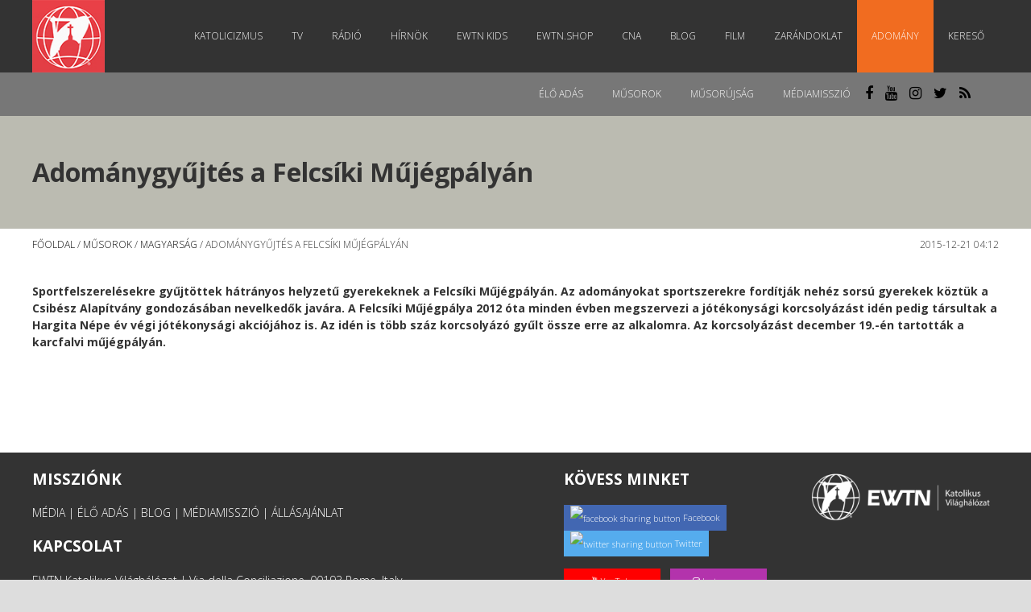

--- FILE ---
content_type: text/html; charset=UTF-8
request_url: https://katolikus.tv/adomanygyujtes-a-felcsiki-mujegpalyan/
body_size: 10631
content:
<!DOCTYPE html>
<html lang="hu" prefix="og: https://ogp.me/ns#" class="no-js">
    <head>
      <!-- TESZT !!!! -->
        <meta charset="UTF-8" />
        <!--[if IE]>
        <meta http-equiv="X-UA-Compatible" content="IE=edge,chrome=1">
        <![endif]-->
        <link rel="profile" href="https://gmpg.org/xfn/11">
        <link rel="pingback" href="https://bonumtv.hu/xmlrpc.php" />
        <title>EWTN | Élő igazság. Katolikus élet.</title>
		<meta name="viewport" content="width=device-width, initial-scale=1, maximum-scale=1">
        <meta http-equiv="Cache-Control" content="no-cache" />
        <meta http-equiv="Pragma" content="no-cache" />
        <meta http-equiv="Expires" content="0" />
        <link href="https://fonts.googleapis.com/css?family=Open+Sans:300,400,700|Raleway:100,300,400" rel="stylesheet">
        <link rel="stylesheet" href="https://cdnjs.cloudflare.com/ajax/libs/font-awesome/4.7.0/css/font-awesome.css" />
        <link rel="shortcut icon" href="https://katolikus.tv/wp-content/themes/bonum/img/ewtn-badge.jpg" />
		<link rel='dns-prefetch' href='//fonts.googleapis.com' />
        <link rel='dns-prefetch' href='//s.w.org' />
        <link rel="alternate" type="application/rss+xml" title="BonumTV &raquo; hírcsatorna" href="https://katolikus.tv/feed/" />
        <meta name='robots' content='index, follow, max-image-preview:large, max-snippet:-1, max-video-preview:-1' />

	<!-- This site is optimized with the Yoast SEO plugin v25.5 - https://yoast.com/wordpress/plugins/seo/ -->
	<link rel="canonical" href="https://katolikus.tv/adomanygyujtes-a-felcsiki-mujegpalyan/" />
	<meta property="og:locale" content="hu_HU" />
	<meta property="og:type" content="article" />
	<meta property="og:title" content="Adománygyűjtés a Felcsíki Műjégpályán | KATOLIKUS.TV" />
	<meta property="og:description" content="Sportfelszerelésekre gyűjtöttek hátrányos helyzetű gyerekeknek a Felcsíki Műjégpályán. Az adományokat sportszerekre fordítják nehéz sorsú gyerekek köztük a Csibész Alapítvány gondozásában nevelkedők javára. A Felcsíki Műjégpálya 2012 óta minden évben megszervezi a jótékonysági korcsolyázást idén pedig társultak a Hargita Népe év végi jótékonysági akciójához is. Az idén is több száz korcsolyázó gyűlt össze erre az alkalomra. [&hellip;]" />
	<meta property="og:url" content="https://katolikus.tv/adomanygyujtes-a-felcsiki-mujegpalyan/" />
	<meta property="og:site_name" content="KATOLIKUS.TV" />
	<meta property="article:publisher" content="https://www.facebook.com/bonumtv" />
	<meta property="article:published_time" content="2015-12-21T15:53:22+00:00" />
	<meta property="og:image" content="https://katolikus.tv/wp-content/uploads/2015/12/korcsolya-adomány.jpg" />
	<meta property="og:image:width" content="499" />
	<meta property="og:image:height" content="286" />
	<meta property="og:image:type" content="image/jpeg" />
	<meta name="author" content="EWTN" />
	<meta name="twitter:card" content="summary_large_image" />
	<meta name="twitter:creator" content="@bonumtv" />
	<meta name="twitter:site" content="@bonumtv" />
	<meta name="twitter:label1" content="Szerző:" />
	<meta name="twitter:data1" content="EWTN" />
	<meta name="twitter:label2" content="Becsült olvasási idő" />
	<meta name="twitter:data2" content="1 perc" />
	<script type="application/ld+json" class="yoast-schema-graph">{"@context":"https://schema.org","@graph":[{"@type":"WebPage","@id":"https://katolikus.tv/adomanygyujtes-a-felcsiki-mujegpalyan/","url":"https://katolikus.tv/adomanygyujtes-a-felcsiki-mujegpalyan/","name":"Adománygyűjtés a Felcsíki Műjégpályán | KATOLIKUS.TV","isPartOf":{"@id":"https://katolikus.tv/#website"},"primaryImageOfPage":{"@id":"https://katolikus.tv/adomanygyujtes-a-felcsiki-mujegpalyan/#primaryimage"},"image":{"@id":"https://katolikus.tv/adomanygyujtes-a-felcsiki-mujegpalyan/#primaryimage"},"thumbnailUrl":"https://katolikus.tv/wp-content/uploads/2015/12/korcsolya-adomány.jpg","datePublished":"2015-12-21T15:53:22+00:00","author":{"@id":"https://katolikus.tv/#/schema/person/9195d08667494ff2a0ebfb7f57fcf468"},"breadcrumb":{"@id":"https://katolikus.tv/adomanygyujtes-a-felcsiki-mujegpalyan/#breadcrumb"},"inLanguage":"hu","potentialAction":[{"@type":"ReadAction","target":["https://katolikus.tv/adomanygyujtes-a-felcsiki-mujegpalyan/"]}]},{"@type":"ImageObject","inLanguage":"hu","@id":"https://katolikus.tv/adomanygyujtes-a-felcsiki-mujegpalyan/#primaryimage","url":"https://katolikus.tv/wp-content/uploads/2015/12/korcsolya-adomány.jpg","contentUrl":"https://katolikus.tv/wp-content/uploads/2015/12/korcsolya-adomány.jpg","width":499,"height":286},{"@type":"BreadcrumbList","@id":"https://katolikus.tv/adomanygyujtes-a-felcsiki-mujegpalyan/#breadcrumb","itemListElement":[{"@type":"ListItem","position":1,"name":"Kezdőlap","item":"https://katolikus.tv/"},{"@type":"ListItem","position":2,"name":"Adománygyűjtés a Felcsíki Műjégpályán"}]},{"@type":"WebSite","@id":"https://katolikus.tv/#website","url":"https://katolikus.tv/","name":"KATOLIKUS.TV","description":"Élő igazság. Katolikus élet.","potentialAction":[{"@type":"SearchAction","target":{"@type":"EntryPoint","urlTemplate":"https://katolikus.tv/?s={search_term_string}"},"query-input":{"@type":"PropertyValueSpecification","valueRequired":true,"valueName":"search_term_string"}}],"inLanguage":"hu"},{"@type":"Person","@id":"https://katolikus.tv/#/schema/person/9195d08667494ff2a0ebfb7f57fcf468","name":"EWTN","sameAs":["http://www.ewtn.hu"],"url":"https://katolikus.tv/author/ewtn/"}]}</script>
	<!-- / Yoast SEO plugin. -->


<link rel="alternate" title="oEmbed (JSON)" type="application/json+oembed" href="https://katolikus.tv/wp-json/oembed/1.0/embed?url=https%3A%2F%2Fkatolikus.tv%2Fadomanygyujtes-a-felcsiki-mujegpalyan%2F" />
<link rel="alternate" title="oEmbed (XML)" type="text/xml+oembed" href="https://katolikus.tv/wp-json/oembed/1.0/embed?url=https%3A%2F%2Fkatolikus.tv%2Fadomanygyujtes-a-felcsiki-mujegpalyan%2F&#038;format=xml" />
<style id='wp-img-auto-sizes-contain-inline-css' type='text/css'>
img:is([sizes=auto i],[sizes^="auto," i]){contain-intrinsic-size:3000px 1500px}
/*# sourceURL=wp-img-auto-sizes-contain-inline-css */
</style>
<style id='wp-emoji-styles-inline-css' type='text/css'>

	img.wp-smiley, img.emoji {
		display: inline !important;
		border: none !important;
		box-shadow: none !important;
		height: 1em !important;
		width: 1em !important;
		margin: 0 0.07em !important;
		vertical-align: -0.1em !important;
		background: none !important;
		padding: 0 !important;
	}
/*# sourceURL=wp-emoji-styles-inline-css */
</style>
<style id='wp-block-library-inline-css' type='text/css'>
:root{--wp-block-synced-color:#7a00df;--wp-block-synced-color--rgb:122,0,223;--wp-bound-block-color:var(--wp-block-synced-color);--wp-editor-canvas-background:#ddd;--wp-admin-theme-color:#007cba;--wp-admin-theme-color--rgb:0,124,186;--wp-admin-theme-color-darker-10:#006ba1;--wp-admin-theme-color-darker-10--rgb:0,107,160.5;--wp-admin-theme-color-darker-20:#005a87;--wp-admin-theme-color-darker-20--rgb:0,90,135;--wp-admin-border-width-focus:2px}@media (min-resolution:192dpi){:root{--wp-admin-border-width-focus:1.5px}}.wp-element-button{cursor:pointer}:root .has-very-light-gray-background-color{background-color:#eee}:root .has-very-dark-gray-background-color{background-color:#313131}:root .has-very-light-gray-color{color:#eee}:root .has-very-dark-gray-color{color:#313131}:root .has-vivid-green-cyan-to-vivid-cyan-blue-gradient-background{background:linear-gradient(135deg,#00d084,#0693e3)}:root .has-purple-crush-gradient-background{background:linear-gradient(135deg,#34e2e4,#4721fb 50%,#ab1dfe)}:root .has-hazy-dawn-gradient-background{background:linear-gradient(135deg,#faaca8,#dad0ec)}:root .has-subdued-olive-gradient-background{background:linear-gradient(135deg,#fafae1,#67a671)}:root .has-atomic-cream-gradient-background{background:linear-gradient(135deg,#fdd79a,#004a59)}:root .has-nightshade-gradient-background{background:linear-gradient(135deg,#330968,#31cdcf)}:root .has-midnight-gradient-background{background:linear-gradient(135deg,#020381,#2874fc)}:root{--wp--preset--font-size--normal:16px;--wp--preset--font-size--huge:42px}.has-regular-font-size{font-size:1em}.has-larger-font-size{font-size:2.625em}.has-normal-font-size{font-size:var(--wp--preset--font-size--normal)}.has-huge-font-size{font-size:var(--wp--preset--font-size--huge)}.has-text-align-center{text-align:center}.has-text-align-left{text-align:left}.has-text-align-right{text-align:right}.has-fit-text{white-space:nowrap!important}#end-resizable-editor-section{display:none}.aligncenter{clear:both}.items-justified-left{justify-content:flex-start}.items-justified-center{justify-content:center}.items-justified-right{justify-content:flex-end}.items-justified-space-between{justify-content:space-between}.screen-reader-text{border:0;clip-path:inset(50%);height:1px;margin:-1px;overflow:hidden;padding:0;position:absolute;width:1px;word-wrap:normal!important}.screen-reader-text:focus{background-color:#ddd;clip-path:none;color:#444;display:block;font-size:1em;height:auto;left:5px;line-height:normal;padding:15px 23px 14px;text-decoration:none;top:5px;width:auto;z-index:100000}html :where(.has-border-color){border-style:solid}html :where([style*=border-top-color]){border-top-style:solid}html :where([style*=border-right-color]){border-right-style:solid}html :where([style*=border-bottom-color]){border-bottom-style:solid}html :where([style*=border-left-color]){border-left-style:solid}html :where([style*=border-width]){border-style:solid}html :where([style*=border-top-width]){border-top-style:solid}html :where([style*=border-right-width]){border-right-style:solid}html :where([style*=border-bottom-width]){border-bottom-style:solid}html :where([style*=border-left-width]){border-left-style:solid}html :where(img[class*=wp-image-]){height:auto;max-width:100%}:where(figure){margin:0 0 1em}html :where(.is-position-sticky){--wp-admin--admin-bar--position-offset:var(--wp-admin--admin-bar--height,0px)}@media screen and (max-width:600px){html :where(.is-position-sticky){--wp-admin--admin-bar--position-offset:0px}}

/*# sourceURL=wp-block-library-inline-css */
</style><style id='global-styles-inline-css' type='text/css'>
:root{--wp--preset--aspect-ratio--square: 1;--wp--preset--aspect-ratio--4-3: 4/3;--wp--preset--aspect-ratio--3-4: 3/4;--wp--preset--aspect-ratio--3-2: 3/2;--wp--preset--aspect-ratio--2-3: 2/3;--wp--preset--aspect-ratio--16-9: 16/9;--wp--preset--aspect-ratio--9-16: 9/16;--wp--preset--color--black: #000000;--wp--preset--color--cyan-bluish-gray: #abb8c3;--wp--preset--color--white: #ffffff;--wp--preset--color--pale-pink: #f78da7;--wp--preset--color--vivid-red: #cf2e2e;--wp--preset--color--luminous-vivid-orange: #ff6900;--wp--preset--color--luminous-vivid-amber: #fcb900;--wp--preset--color--light-green-cyan: #7bdcb5;--wp--preset--color--vivid-green-cyan: #00d084;--wp--preset--color--pale-cyan-blue: #8ed1fc;--wp--preset--color--vivid-cyan-blue: #0693e3;--wp--preset--color--vivid-purple: #9b51e0;--wp--preset--gradient--vivid-cyan-blue-to-vivid-purple: linear-gradient(135deg,rgb(6,147,227) 0%,rgb(155,81,224) 100%);--wp--preset--gradient--light-green-cyan-to-vivid-green-cyan: linear-gradient(135deg,rgb(122,220,180) 0%,rgb(0,208,130) 100%);--wp--preset--gradient--luminous-vivid-amber-to-luminous-vivid-orange: linear-gradient(135deg,rgb(252,185,0) 0%,rgb(255,105,0) 100%);--wp--preset--gradient--luminous-vivid-orange-to-vivid-red: linear-gradient(135deg,rgb(255,105,0) 0%,rgb(207,46,46) 100%);--wp--preset--gradient--very-light-gray-to-cyan-bluish-gray: linear-gradient(135deg,rgb(238,238,238) 0%,rgb(169,184,195) 100%);--wp--preset--gradient--cool-to-warm-spectrum: linear-gradient(135deg,rgb(74,234,220) 0%,rgb(151,120,209) 20%,rgb(207,42,186) 40%,rgb(238,44,130) 60%,rgb(251,105,98) 80%,rgb(254,248,76) 100%);--wp--preset--gradient--blush-light-purple: linear-gradient(135deg,rgb(255,206,236) 0%,rgb(152,150,240) 100%);--wp--preset--gradient--blush-bordeaux: linear-gradient(135deg,rgb(254,205,165) 0%,rgb(254,45,45) 50%,rgb(107,0,62) 100%);--wp--preset--gradient--luminous-dusk: linear-gradient(135deg,rgb(255,203,112) 0%,rgb(199,81,192) 50%,rgb(65,88,208) 100%);--wp--preset--gradient--pale-ocean: linear-gradient(135deg,rgb(255,245,203) 0%,rgb(182,227,212) 50%,rgb(51,167,181) 100%);--wp--preset--gradient--electric-grass: linear-gradient(135deg,rgb(202,248,128) 0%,rgb(113,206,126) 100%);--wp--preset--gradient--midnight: linear-gradient(135deg,rgb(2,3,129) 0%,rgb(40,116,252) 100%);--wp--preset--font-size--small: 13px;--wp--preset--font-size--medium: 20px;--wp--preset--font-size--large: 36px;--wp--preset--font-size--x-large: 42px;--wp--preset--spacing--20: 0.44rem;--wp--preset--spacing--30: 0.67rem;--wp--preset--spacing--40: 1rem;--wp--preset--spacing--50: 1.5rem;--wp--preset--spacing--60: 2.25rem;--wp--preset--spacing--70: 3.38rem;--wp--preset--spacing--80: 5.06rem;--wp--preset--shadow--natural: 6px 6px 9px rgba(0, 0, 0, 0.2);--wp--preset--shadow--deep: 12px 12px 50px rgba(0, 0, 0, 0.4);--wp--preset--shadow--sharp: 6px 6px 0px rgba(0, 0, 0, 0.2);--wp--preset--shadow--outlined: 6px 6px 0px -3px rgb(255, 255, 255), 6px 6px rgb(0, 0, 0);--wp--preset--shadow--crisp: 6px 6px 0px rgb(0, 0, 0);}:where(.is-layout-flex){gap: 0.5em;}:where(.is-layout-grid){gap: 0.5em;}body .is-layout-flex{display: flex;}.is-layout-flex{flex-wrap: wrap;align-items: center;}.is-layout-flex > :is(*, div){margin: 0;}body .is-layout-grid{display: grid;}.is-layout-grid > :is(*, div){margin: 0;}:where(.wp-block-columns.is-layout-flex){gap: 2em;}:where(.wp-block-columns.is-layout-grid){gap: 2em;}:where(.wp-block-post-template.is-layout-flex){gap: 1.25em;}:where(.wp-block-post-template.is-layout-grid){gap: 1.25em;}.has-black-color{color: var(--wp--preset--color--black) !important;}.has-cyan-bluish-gray-color{color: var(--wp--preset--color--cyan-bluish-gray) !important;}.has-white-color{color: var(--wp--preset--color--white) !important;}.has-pale-pink-color{color: var(--wp--preset--color--pale-pink) !important;}.has-vivid-red-color{color: var(--wp--preset--color--vivid-red) !important;}.has-luminous-vivid-orange-color{color: var(--wp--preset--color--luminous-vivid-orange) !important;}.has-luminous-vivid-amber-color{color: var(--wp--preset--color--luminous-vivid-amber) !important;}.has-light-green-cyan-color{color: var(--wp--preset--color--light-green-cyan) !important;}.has-vivid-green-cyan-color{color: var(--wp--preset--color--vivid-green-cyan) !important;}.has-pale-cyan-blue-color{color: var(--wp--preset--color--pale-cyan-blue) !important;}.has-vivid-cyan-blue-color{color: var(--wp--preset--color--vivid-cyan-blue) !important;}.has-vivid-purple-color{color: var(--wp--preset--color--vivid-purple) !important;}.has-black-background-color{background-color: var(--wp--preset--color--black) !important;}.has-cyan-bluish-gray-background-color{background-color: var(--wp--preset--color--cyan-bluish-gray) !important;}.has-white-background-color{background-color: var(--wp--preset--color--white) !important;}.has-pale-pink-background-color{background-color: var(--wp--preset--color--pale-pink) !important;}.has-vivid-red-background-color{background-color: var(--wp--preset--color--vivid-red) !important;}.has-luminous-vivid-orange-background-color{background-color: var(--wp--preset--color--luminous-vivid-orange) !important;}.has-luminous-vivid-amber-background-color{background-color: var(--wp--preset--color--luminous-vivid-amber) !important;}.has-light-green-cyan-background-color{background-color: var(--wp--preset--color--light-green-cyan) !important;}.has-vivid-green-cyan-background-color{background-color: var(--wp--preset--color--vivid-green-cyan) !important;}.has-pale-cyan-blue-background-color{background-color: var(--wp--preset--color--pale-cyan-blue) !important;}.has-vivid-cyan-blue-background-color{background-color: var(--wp--preset--color--vivid-cyan-blue) !important;}.has-vivid-purple-background-color{background-color: var(--wp--preset--color--vivid-purple) !important;}.has-black-border-color{border-color: var(--wp--preset--color--black) !important;}.has-cyan-bluish-gray-border-color{border-color: var(--wp--preset--color--cyan-bluish-gray) !important;}.has-white-border-color{border-color: var(--wp--preset--color--white) !important;}.has-pale-pink-border-color{border-color: var(--wp--preset--color--pale-pink) !important;}.has-vivid-red-border-color{border-color: var(--wp--preset--color--vivid-red) !important;}.has-luminous-vivid-orange-border-color{border-color: var(--wp--preset--color--luminous-vivid-orange) !important;}.has-luminous-vivid-amber-border-color{border-color: var(--wp--preset--color--luminous-vivid-amber) !important;}.has-light-green-cyan-border-color{border-color: var(--wp--preset--color--light-green-cyan) !important;}.has-vivid-green-cyan-border-color{border-color: var(--wp--preset--color--vivid-green-cyan) !important;}.has-pale-cyan-blue-border-color{border-color: var(--wp--preset--color--pale-cyan-blue) !important;}.has-vivid-cyan-blue-border-color{border-color: var(--wp--preset--color--vivid-cyan-blue) !important;}.has-vivid-purple-border-color{border-color: var(--wp--preset--color--vivid-purple) !important;}.has-vivid-cyan-blue-to-vivid-purple-gradient-background{background: var(--wp--preset--gradient--vivid-cyan-blue-to-vivid-purple) !important;}.has-light-green-cyan-to-vivid-green-cyan-gradient-background{background: var(--wp--preset--gradient--light-green-cyan-to-vivid-green-cyan) !important;}.has-luminous-vivid-amber-to-luminous-vivid-orange-gradient-background{background: var(--wp--preset--gradient--luminous-vivid-amber-to-luminous-vivid-orange) !important;}.has-luminous-vivid-orange-to-vivid-red-gradient-background{background: var(--wp--preset--gradient--luminous-vivid-orange-to-vivid-red) !important;}.has-very-light-gray-to-cyan-bluish-gray-gradient-background{background: var(--wp--preset--gradient--very-light-gray-to-cyan-bluish-gray) !important;}.has-cool-to-warm-spectrum-gradient-background{background: var(--wp--preset--gradient--cool-to-warm-spectrum) !important;}.has-blush-light-purple-gradient-background{background: var(--wp--preset--gradient--blush-light-purple) !important;}.has-blush-bordeaux-gradient-background{background: var(--wp--preset--gradient--blush-bordeaux) !important;}.has-luminous-dusk-gradient-background{background: var(--wp--preset--gradient--luminous-dusk) !important;}.has-pale-ocean-gradient-background{background: var(--wp--preset--gradient--pale-ocean) !important;}.has-electric-grass-gradient-background{background: var(--wp--preset--gradient--electric-grass) !important;}.has-midnight-gradient-background{background: var(--wp--preset--gradient--midnight) !important;}.has-small-font-size{font-size: var(--wp--preset--font-size--small) !important;}.has-medium-font-size{font-size: var(--wp--preset--font-size--medium) !important;}.has-large-font-size{font-size: var(--wp--preset--font-size--large) !important;}.has-x-large-font-size{font-size: var(--wp--preset--font-size--x-large) !important;}
/*# sourceURL=global-styles-inline-css */
</style>

<style id='classic-theme-styles-inline-css' type='text/css'>
/*! This file is auto-generated */
.wp-block-button__link{color:#fff;background-color:#32373c;border-radius:9999px;box-shadow:none;text-decoration:none;padding:calc(.667em + 2px) calc(1.333em + 2px);font-size:1.125em}.wp-block-file__button{background:#32373c;color:#fff;text-decoration:none}
/*# sourceURL=/wp-includes/css/classic-themes.min.css */
</style>
<link rel='stylesheet' id='ctf_styles-css' href='https://katolikus.tv/wp-content/plugins/custom-twitter-feeds/css/ctf-styles.min.css?ver=2.3.1' type='text/css' media='all' />
<link rel='stylesheet' id='seamless_donations_css-css' href='https://katolikus.tv/wp-content/plugins/seamless-donations/css/classic-styles.css?ver=6.9' type='text/css' media='all' />
<script type="text/javascript" src="https://katolikus.tv/wp-includes/js/jquery/jquery.min.js?ver=3.7.1" id="jquery-core-js"></script>
<script type="text/javascript" src="https://katolikus.tv/wp-includes/js/jquery/jquery-migrate.min.js?ver=3.4.1" id="jquery-migrate-js"></script>
<script type="text/javascript" id="seamless_javascript_code-js-extra">
/* <![CDATA[ */
var dgxDonateAjax = {"ajaxurl":"https://katolikus.tv/wp-admin/admin-ajax.php","nonce":"40995dd369","postalCodeRequired":["AU","AT","BE","BR","CA","CN","CZ","DK","FO","FI","FR","DE","GR","GL","HU","IN","ID","IT","JP","KR","LI","LU","MY","MX","MC","NL","NO","PH","PL","PT","RU","SZ","ZA","ES","SE","CH","TH","TR","SG","GB","US"]};
//# sourceURL=seamless_javascript_code-js-extra
/* ]]> */
</script>
<script type="text/javascript" src="https://katolikus.tv/wp-content/plugins/seamless-donations/js/seamless-donations.js?ver=6.9" id="seamless_javascript_code-js"></script>
<script type="text/javascript" src="https://katolikus.tv/wp-content/plugins/seamless-donations/library/node-uuid/uuid.js?ver=6.9" id="seamless_javascript_uuid-js"></script>
<link rel="https://api.w.org/" href="https://katolikus.tv/wp-json/" /><link rel="alternate" title="JSON" type="application/json" href="https://katolikus.tv/wp-json/wp/v2/posts/6307" /><link rel="EditURI" type="application/rsd+xml" title="RSD" href="https://katolikus.tv/xmlrpc.php?rsd" />
<meta name="generator" content="WordPress 6.9" />
<link rel='shortlink' href='https://katolikus.tv/?p=6307' />

<!-- WordPress Facebook Open Graph protocol plugin (WPFBOGP v2.0.13) http://rynoweb.com/wordpress-plugins/ -->
<meta property="fb:app_id" content="837212396392050"/>
<meta property="og:url" content="https://katolikus.tv/adomanygyujtes-a-felcsiki-mujegpalyan/"/>
<meta property="og:title" content="Adománygyűjtés a Felcsíki Műjégpályán"/>
<meta property="og:site_name" content="KATOLIKUS.TV"/>
<meta property="og:description" content="Sportfelszerelésekre gyűjtöttek hátrányos helyzetű gyerekeknek a Felcsíki Műjégpályán. Az adományokat sportszerekre fordítják nehéz sorsú gyerek"/>
<meta property="og:type" content="article"/>
<meta property="og:image" content="https://katolikus.tv/wp-content/uploads/2015/12/korcsolya-adomány.jpg"/>
<meta property="og:locale" content="hu_hu"/>
<!-- // end wpfbogp -->
        <link rel='stylesheet' id='multinews-style-css'  href='https://katolikus.tv/wp-content/themes/bonum/style.css?ver=1769932488' type='text/css' media='all' />
        <script src="//code.jquery.com/jquery-1.12.4.min.js" integrity="sha256-ZosEbRLbNQzLpnKIkEdrPv7lOy9C27hHQ+Xp8a4MxAQ=" crossorigin="anonymous"></script> 
        <script src="https://cdnjs.cloudflare.com/ajax/libs/slick-carousel/1.8.1/slick.min.js" integrity="sha512-XtmMtDEcNz2j7ekrtHvOVR4iwwaD6o/FUJe6+Zq+HgcCsk3kj4uSQQR8weQ2QVj1o0Pk6PwYLohm206ZzNfubg==" crossorigin="anonymous" referrerpolicy="no-referrer"></script>
        <!-- Google Tag Manager -->
        <script>(function(w,d,s,l,i){w[l]=w[l]||[];w[l].push({'gtm.start':
        new Date().getTime(),event:'gtm.js'});var f=d.getElementsByTagName(s)[0],
        j=d.createElement(s),dl=l!='dataLayer'?'&l='+l:'';j.async=true;j.src=
        'https://www.googletagmanager.com/gtm.js?id='+i+dl;f.parentNode.insertBefore(j,f);
        })(window,document,'script','dataLayer','GTM-T6CXWW2');</script>
        <!-- End Google Tag Manager -->
        <meta property="fb:app_id" content="837212396392050"/>
        <meta property="fb:admins" content=""/>
        <meta property="og:locale" content="hu_HU" />
        <meta property="og:locale:alternate" content="hu_HU" />
        <meta property="og:image" content="https://katolikus.tv/wp-content/themes/bonum/img/ewtn-badge.jpg" />
        <script>
    (function(h,o,t,j,a,r){
        h.hj=h.hj||function(){(h.hj.q=h.hj.q||[]).push(arguments)};
        h._hjSettings={hjid:2895062,hjsv:6};
        a=o.getElementsByTagName('head')[0];
        r=o.createElement('script');r.async=1;
        r.src=t+h._hjSettings.hjid+j+h._hjSettings.hjsv;
        a.appendChild(r);
    })(window,document,'https://static.hotjar.com/c/hotjar-','.js?sv=');
</script>
</head>
<body data-rsssl=1 class="wp-singular post-template-default single single-post postid-6307 single-format-standard wp-theme-bonum">
<!-- page.php --><!-- Google Tag Manager (noscript) -->
<noscript><iframe src="https://www.googletagmanager.com/ns.html?id=GTM-T6CXWW2"
height="0" width="0" style="display:none;visibility:hidden"></iframe></noscript>
<!-- End Google Tag Manager (noscript) -->
                <div class="main-nav main-nav--theme--main">
                  <div class="main-nav__container">
                    <div class="main-nav__brand-container">
                      <a href="/">
                        <img class="main-nav__brand" src="https://katolikus.tv/wp-content/themes/bonum/img/ewtn-badge.jpg">
                </a>    </div>
                    <div class="main-nav__nav">
                        <div class="main-nav__nav-item">
                          <a class="main-nav__nav-link" href="http://www.ewtn.com/catholicism" target="_blank">Katolicizmus</a>
                        </div>
                        <div class="main-nav__nav-item">
                          <a class="main-nav__nav-link" href="https://bonumtv.hu/musorok/">TV</a>
                        </div>
                        <div class="main-nav__nav-item">
                          <a class="main-nav__nav-link" href="http://www.ewtn.com/radio" target="_blank">Rádió</a>
                        </div>
                        <div class="main-nav__nav-item">
                          <a class="main-nav__nav-link" href="https://katolikus.tv/musorok/hirnok/">Hírnök</a>
                        </div>
                        <div class="main-nav__nav-item">
                          <a class="main-nav__nav-link" href="https://katolikus.tv/EWTNKids">EWTN Kids</a>
                        </div>
                        <div class="main-nav__nav-item">
                          <a class="main-nav__nav-link" href="//EWTN.Shop" target="_blank">EWTN.Shop</a>
                        </div>
                        <div class="main-nav__nav-item">
                          <a class="main-nav__nav-link" href="https://katolikus.tv/cna">CNA</a>
                        </div>
                        <div class="main-nav__nav-item">
                          <a class="main-nav__nav-link" href="//EWTN.Shop/blog" target="_blank">Blog</a>
                        </div>
                        <div class="main-nav__nav-item">
                          <a class="main-nav__nav-link" href="https://katolikus.tv/musorok/filmek">Film</a>
                        </div>
                        <div class="main-nav__nav-item">
                          <a class="main-nav__nav-link" href="//www.ewtn.com/pilgrimage/" target="_blank">Zarándoklat</a>
                        </div>
                        <div class="main-nav__nav-item">
                          <a class="main-nav__nav-link main-nav__nav-link--theme--special" href="https://katolikus.tv/adomany/">Adomány</a>
                        </div>
                        <div class="main-nav__nav-item">
                          <a class="main-nav__nav-link" href="https://katolikus.tv/?search=" >Kereső</a>
                        </div>
                    </div>
                    <div class="hamburger">
                      <div class="hamburger__container">
                        <div class="hamburger__bar1"></div><div class="hamburger__bar2"></div><div class="hamburger__bar3"></div>
                      </div>
                    </div>
                  </div>
                    
                    <div class="mobile_nav">
                        <div class="mobile_nav-item">
                          <a href="http://www.ewtn.com/catholicism" target="_blank">Katolicizmus</a>
                        </div>
                        <div class="mobile_nav-item">
                          <a href="https://bonumtv.hu/musorok/">TV</a>
                        </div>
                        <div class="mobile_nav-item">
                          <a href="http://www.ewtn.com/radio" target="_blank">Rádió</a>
                        </div>
                        <div class="mobile_nav-item">
                          <a href="https://katolikus.tv/musorok/hirnok/">Hírnök</a>
                        </div>
                        <div class="mobile_nav-item">
                          <a href="https://katolikus.tv/EWTNKids">EWTN Kids</a>
                        </div>
                        <div class="mobile_nav-item">
                          <a href="//EWTN.Shop"  target="_blank">EWTN.Shop</a>
                        </div>
                        <div class="mobile_nav-item">
                          <a href="https://katolikus.tv/cna">CNA</a>
                        </div>
                        <div class="mobile_nav-item">
                          <a href="//EWTN.Shop/blog" target="_blank">Blog</a>
                        </div>
                        <div class="mobile_nav-item">
                          <a href="//www.ewtn.com/pilgrimage/" target="_blank">Zarándoklat</a>
                        </div>
                    </div>
                    
                </div>
                <div class="sub-nav sub-nav--theme--main">
                  <div class="sub-nav__container">
                    <div class="sub-nav__nav">
                      <div class="sub-nav__nav-item">
                        <a class="sub-nav__nav-link sub-nav__nav-link--theme--main" href="https://katolikus.tv/elo-adas/">Élő adás</a>
                      </div>
                      <div class="sub-nav__nav-item">
                        <a class="sub-nav__nav-link sub-nav__nav-link--theme--main" href="https://katolikus.tv/musorok/">Műsorok</a>
                      </div>
                        <div class="sub-nav__nav-item">
                        <a class="sub-nav__nav-link sub-nav__nav-link--theme--main" href="https://katolikus.tv/musorujsag/">Műsorújság</a>
                      </div>
                      <div class="sub-nav__nav-item">
                        <a class="sub-nav__nav-link sub-nav__nav-link--theme--main" href="http://mediamisszio.eu/" target="_blank">MédiaMisszió</a>
                      </div>
                        <div class='social_nav'>
                            <div class="sub-nav__nav-item social facebook"><a href="https://www.facebook.com/katolikus.tv" target="_blank"><i class="fa fa-facebook" aria-hidden="true"></i></a></div>
                            <div class="sub-nav__nav-item social youtube"><a href="https://www.youtube.com/user/bonumtv" target="_blank"><i class="fa fa-youtube" aria-hidden="true"></i></a></div>
                            <div class="sub-nav__nav-item social instagram"><a href="https://www.instagram.com/ewtn.katolikus.tv/ " target="_blank"><i class="fa fa-instagram" aria-hidden="true"></i></a></div>
                            <div class="sub-nav__nav-item social twitter"><a href="https://twitter.com/KatolikusTV" target="_blank"><i class="fa fa-twitter" aria-hidden="true"></i></a></div>
                            <div class="sub-nav__nav-item social rss"><a href="https://katolikus.tv/feed/" target="_blank"><i class="fa fa-rss" aria-hidden="true"></i></a></div>
                        </div>
                    </div>
                  </div>
                </div>
                <div id="main">
<script>
    $('.hamburger').click(function(){
        $('.mobile_nav').slideToggle(300);
    })
    
</script>      <link rel="stylesheet" href="https://cdnjs.cloudflare.com/ajax/libs/font-awesome/4.7.0/css/font-awesome.css" />
<div class="page-lead">
	<div class="center">
		<h1>
				Adománygyűjtés a Felcsíki Műjégpályán        </h1>
	</div>
</div>
<div class="center">
        <div class="breadcrumb"><a href="https://katolikus.tv" class="home">Főoldal</a>&nbsp;/&nbsp;<a href="https://katolikus.tv/musorok/" class="home">Műsorok</a>&nbsp;/&nbsp;<a href="https://katolikus.tv/musorok/magyarsag" class="home">Magyarság</a>&nbsp;/&nbsp;Adománygyűjtés a Felcsíki Műjégpályán<div style="float: right;">2015-12-21 04:12</div>
</div>    
    
                    <h1 itemprop="headline" class="entry-title"></h1>
                        <p><strong>Sportfelszerelésekre gyűjtöttek hátrányos helyzetű gyerekeknek a Felcsíki Műjégpályán. Az adományokat sportszerekre fordítják nehéz sorsú gyerekek köztük a Csibész Alapítvány gondozásában nevelkedők javára. A Felcsíki Műjégpálya 2012 óta minden évben megszervezi a jótékonysági korcsolyázást idén pedig társultak a Hargita Népe év végi jótékonysági akciójához is. Az idén is több száz korcsolyázó gyűlt össze erre az alkalomra. Az korcsolyázást december 19.-én tartották a karcfalvi műjégpályán.</strong></p>
<br /><br /> 
                            <div id='gallery_box'>
                                                        </div>
</div>
<script>
    $('.gallery').slick({
        slidesToShow: 1,
        slidesToScroll: 1,
        arrows: true,
        fade: true,
        asNavFor: '.gallery-nav'
    });
    $('.gallery-nav').slick({
        slidesToShow: 5,
        slidesToScroll: 1,
        asNavFor: '.gallery',
        dots: false,
        centerMode: true,
        focusOnSelect: true
    });
</script>
        </div><!--fixed layout-->
    </div> <!-- wrap every thing -->
    <div id="fb-root"></div>
    <!-- TESZT !!! -->
    <script type="speculationrules">
{"prefetch":[{"source":"document","where":{"and":[{"href_matches":"/*"},{"not":{"href_matches":["/wp-*.php","/wp-admin/*","/wp-content/uploads/*","/wp-content/*","/wp-content/plugins/*","/wp-content/themes/bonum/*","/*\\?(.+)"]}},{"not":{"selector_matches":"a[rel~=\"nofollow\"]"}},{"not":{"selector_matches":".no-prefetch, .no-prefetch a"}}]},"eagerness":"conservative"}]}
</script>
<script id="wp-emoji-settings" type="application/json">
{"baseUrl":"https://s.w.org/images/core/emoji/17.0.2/72x72/","ext":".png","svgUrl":"https://s.w.org/images/core/emoji/17.0.2/svg/","svgExt":".svg","source":{"concatemoji":"https://katolikus.tv/wp-includes/js/wp-emoji-release.min.js?ver=6.9"}}
</script>
<script type="module">
/* <![CDATA[ */
/*! This file is auto-generated */
const a=JSON.parse(document.getElementById("wp-emoji-settings").textContent),o=(window._wpemojiSettings=a,"wpEmojiSettingsSupports"),s=["flag","emoji"];function i(e){try{var t={supportTests:e,timestamp:(new Date).valueOf()};sessionStorage.setItem(o,JSON.stringify(t))}catch(e){}}function c(e,t,n){e.clearRect(0,0,e.canvas.width,e.canvas.height),e.fillText(t,0,0);t=new Uint32Array(e.getImageData(0,0,e.canvas.width,e.canvas.height).data);e.clearRect(0,0,e.canvas.width,e.canvas.height),e.fillText(n,0,0);const a=new Uint32Array(e.getImageData(0,0,e.canvas.width,e.canvas.height).data);return t.every((e,t)=>e===a[t])}function p(e,t){e.clearRect(0,0,e.canvas.width,e.canvas.height),e.fillText(t,0,0);var n=e.getImageData(16,16,1,1);for(let e=0;e<n.data.length;e++)if(0!==n.data[e])return!1;return!0}function u(e,t,n,a){switch(t){case"flag":return n(e,"\ud83c\udff3\ufe0f\u200d\u26a7\ufe0f","\ud83c\udff3\ufe0f\u200b\u26a7\ufe0f")?!1:!n(e,"\ud83c\udde8\ud83c\uddf6","\ud83c\udde8\u200b\ud83c\uddf6")&&!n(e,"\ud83c\udff4\udb40\udc67\udb40\udc62\udb40\udc65\udb40\udc6e\udb40\udc67\udb40\udc7f","\ud83c\udff4\u200b\udb40\udc67\u200b\udb40\udc62\u200b\udb40\udc65\u200b\udb40\udc6e\u200b\udb40\udc67\u200b\udb40\udc7f");case"emoji":return!a(e,"\ud83e\u1fac8")}return!1}function f(e,t,n,a){let r;const o=(r="undefined"!=typeof WorkerGlobalScope&&self instanceof WorkerGlobalScope?new OffscreenCanvas(300,150):document.createElement("canvas")).getContext("2d",{willReadFrequently:!0}),s=(o.textBaseline="top",o.font="600 32px Arial",{});return e.forEach(e=>{s[e]=t(o,e,n,a)}),s}function r(e){var t=document.createElement("script");t.src=e,t.defer=!0,document.head.appendChild(t)}a.supports={everything:!0,everythingExceptFlag:!0},new Promise(t=>{let n=function(){try{var e=JSON.parse(sessionStorage.getItem(o));if("object"==typeof e&&"number"==typeof e.timestamp&&(new Date).valueOf()<e.timestamp+604800&&"object"==typeof e.supportTests)return e.supportTests}catch(e){}return null}();if(!n){if("undefined"!=typeof Worker&&"undefined"!=typeof OffscreenCanvas&&"undefined"!=typeof URL&&URL.createObjectURL&&"undefined"!=typeof Blob)try{var e="postMessage("+f.toString()+"("+[JSON.stringify(s),u.toString(),c.toString(),p.toString()].join(",")+"));",a=new Blob([e],{type:"text/javascript"});const r=new Worker(URL.createObjectURL(a),{name:"wpTestEmojiSupports"});return void(r.onmessage=e=>{i(n=e.data),r.terminate(),t(n)})}catch(e){}i(n=f(s,u,c,p))}t(n)}).then(e=>{for(const n in e)a.supports[n]=e[n],a.supports.everything=a.supports.everything&&a.supports[n],"flag"!==n&&(a.supports.everythingExceptFlag=a.supports.everythingExceptFlag&&a.supports[n]);var t;a.supports.everythingExceptFlag=a.supports.everythingExceptFlag&&!a.supports.flag,a.supports.everything||((t=a.source||{}).concatemoji?r(t.concatemoji):t.wpemoji&&t.twemoji&&(r(t.twemoji),r(t.wpemoji)))});
//# sourceURL=https://katolikus.tv/wp-includes/js/wp-emoji-loader.min.js
/* ]]> */
</script>
    <script>(function(d, s, id) {
    var js, fjs = d.getElementsByTagName(s)[0];
    if (d.getElementById(id)) return;
    js = d.createElement(s); js.id = id;
    js.src = "//connect.facebook.net/hu_HU/sdk.js#xfbml=1&appId=837212396392050&version=v2.0";
    fjs.parentNode.insertBefore(js, fjs);
    }(document, 'script', 'facebook-jssdk'));
    </script>
    <script>
    (function(i,s,o,g,r,a,m){i['GoogleAnalyticsObject']=r;i[r]=i[r]||function(){
    (i[r].q=i[r].q||[]).push(arguments)},i[r].l=1*new Date();a=s.createElement(o),
    m=s.getElementsByTagName(o)[0];a.async=1;a.src=g;m.parentNode.insertBefore(a,m)
    })(window,document,'script','//www.google-analytics.com/analytics.js','ga');

    ga('create', 'UA-25838769-1', 'auto');
    ga('send', 'pageview');

    </script>
    <script>
        jQuery('.footer-bottom .menu-item-has-children').hover(function(){
            jQuery('.sub-menu', this).fadeIn(300);
        },
        function(){
            jQuery('.sub-menu', this).fadeOut(300);
        });
    </script>
    <script>
        jQuery('#menu-main-menu .page_item_has_children').hover(function(){
            jQuery('.children', this).slideToggle(300);
        },
        function(){
            jQuery('.children', this).slideToggle(300);
        });
    </script>
    <script>
        $('.device-menu-holder').click(function(){
            $('#menu-main-menu-1').slideToggle(300);
        })
    </script>
        </div><!--fixed layout-->
    </div>
        <style>
        #st-1 .st-btn[data-network='facebook'] {
            background-color: #4267B2;
        }
        #st-1.st-has-labels .st-btn {
            min-width: 120px;
        }
        #st-1 .st-btn {
            -moz-box-sizing: border-box;
            -webkit-box-sizing: border-box;
            box-sizing: border-box;
            -moz-transition: opacity 0.2s ease-in, top 0.2s ease-in;
            -ms-transition: opacity 0.2s ease-in, top 0.2s ease-in;
            -o-transition: opacity 0.2s ease-in, top 0.2s ease-in;
            -webkit-transition: opacity 0.2s ease-in, top 0.2s ease-in;
            transition: opacity 0.2s ease-in, top 0.2s ease-in;
            -moz-border-radius: 0px;
            -webkit-border-radius: 0px;
            border-radius: 0px;
            border: none;
            cursor: pointer;
            display: inline-block;
            font-size: 11px;
            height: 32px;
            line-height: 32px;
            margin-right: 8px;
            padding: 0 8px;
            position: relative;
            text-align: center;
            top: 0;
            vertical-align: top;
            white-space: nowrap;
        }

        #st-1 .st-btn[data-network='twitter'] {
            background-color: #55acee;
        }
    </style>
    <div id="footer">
        <div class="center">
            <div class="col50"  style="width: 55%;">
                <span style="font-size: 19px;"><b>MISSZIÓNK</b></span><br /><br />
                <a href="https://www.ewtn.com/media/" >MÉDIA</a>&nbsp;|&nbsp;<a href="/elo-adas" >ÉLŐ ADÁS</a>&nbsp;|&nbsp;<a href="/blog/" >BLOG</a>&nbsp;|&nbsp;<a href="http://mediamisszio.eu/" target="_blank">MÉDIAMISSZIÓ</a>&nbsp;|&nbsp;<a href="https://www.ewtn.com/employment" target="_blank">ÁLLÁSAJÁNLAT</a><br /><br />
                <span style="font-size: 19px; text-transform: uppercase;"><b>Kapcsolat</b></span><br /><br />
                <p>EWTN Katolikus Világhálózat | Via della Conciliazione, 00193 Rome, Italy<br />
HU +36 1 780 80 85 | SK +421 233 046 955 | RO +40 364 228 031 | <a href="mailto:kozonsegszolgalat@katolikus.tv">kozonsegszolgalat@katolikus.tv</a></p>
<p>Copyright © 2024 Eternal Word Television Network, Inc. Irondale, Alabama.</p>
                <!--EWTN | 5817 Old Leeds Rd. | Irondale, AL 35210 | 1-800-447-3986 | VIEWER@EWTN.COM<br /><br />Copyright © 2020 Eternal Word Television Network, Inc. Irondale, Alabama. All rights reserved.--></div>
            <div class="col25">
            <div class="sharethis-inline-share-buttons st-left st-has-labels  st-inline-share-buttons st-animated" id="st-1">
            <span style="font-size: 19px;"><b>KÖVESS MINKET</b></span><br /><br />
                <a href="https://www.facebook.com/katolikus.tv" target="_blank">
                    <div class="st-btn st-first" data-network="facebook" style="display: inline-block;">
                        <img alt="facebook sharing button" src="https://platform-cdn.sharethis.com/img/facebook.svg">
                        <span class="st-label">Facebook</span>
                    </div>
                </a>
                <a href="https://twitter.com/KatolikusTV" target="_blank">
                    <div class="st-btn st-last  " data-network="twitter" style="display: inline-block;">
                        <img alt="twitter sharing button" src="https://platform-cdn.sharethis.com/img/twitter.svg">
                        <span class="st-label">Twitter</span>
                    </div>
                </a>
                <a href="https://www.youtube.com/user/bonumtv" target="_blank">
                    <div class="st-btn st-last  " data-network="twitter" style="display: inline-block; margin-top: 15px; background: #FF0000;">
                        <i class="fa fa-youtube" aria-hidden="true" style="color: #fff;"></i>
                        <span class="st-label">YouTube</span>
                    </div>
                </a>
                <a href="https://www.instagram.com/ewtn.katolikus.tv/" target="_blank">
                    <div class="st-btn st-last  " data-network="twitter" style="display: inline-block; margin-top: 15px; background: #B333AC;">
                        <i class="fa fa-instagram" aria-hidden="true" style="color: #fff;"></i>
                        <span class="st-label">Instagram</span>
                    </div>
                </a>
            </div>
            </div> 
            <div class="col25" style="width: 20%"><img class="footer__logo" src="https://katolikus.tv/wp-content/themes/bonum/img/EWTNLOGO-HORIZONTAL-FEHER-TRANSZPARENS.png"></div>
        </div>    
    </div>
    </body>
</html>
